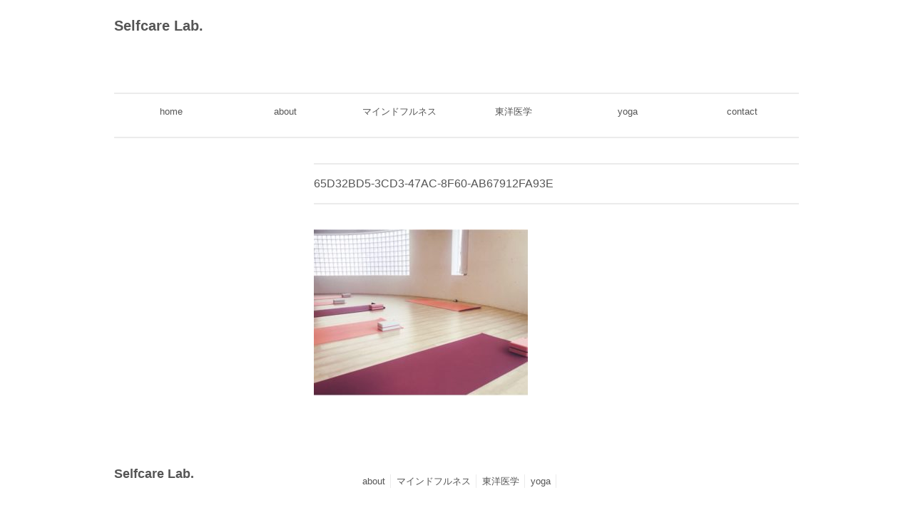

--- FILE ---
content_type: text/html; charset=UTF-8
request_url: http://as-days.com/workshop1/65d32bd5-3cd3-47ac-8f60-ab67912fa93e/
body_size: 6731
content:
<!DOCTYPE html>
<html dir="ltr" lang="ja"
	prefix="og: https://ogp.me/ns#" >
<head>
<meta charset="UTF-8">
<meta name="viewport" content="width=device-width, user-scalable=yes, maximum-scale=1.0, minimum-scale=1.0">
<meta name="description" content="65D32BD5-3CD3-47AC-8F60-AB67912FA93E | Selfcare Lab. - ">

<link rel="profile" href="http://gmpg.org/xfn/11">
<link rel="stylesheet" type="text/css" media="all" href="http://as-days.com/wp-content/themes/tpl_087_rwd/style.css">
<link rel="pingback" href="http://as-days.com/xmlrpc.php">
<!--[if lt IE 9]>
<script src="http://as-days.com/wp-content/themes/tpl_087_rwd/js/html5.js"></script>
<script src="http://as-days.com/wp-content/themes/tpl_087_rwd/js/css3-mediaqueries.js"></script>
<![endif]-->

		<!-- All in One SEO 4.2.9 - aioseo.com -->
		<title>65D32BD5-3CD3-47AC-8F60-AB67912FA93E | Selfcare Lab.</title>
		<meta name="robots" content="max-image-preview:large" />
		<link rel="canonical" href="http://as-days.com/workshop1/65d32bd5-3cd3-47ac-8f60-ab67912fa93e/" />
		<meta name="generator" content="All in One SEO (AIOSEO) 4.2.9 " />
		<meta property="og:locale" content="ja_JP" />
		<meta property="og:site_name" content="Selfcare Lab. |" />
		<meta property="og:type" content="article" />
		<meta property="og:title" content="65D32BD5-3CD3-47AC-8F60-AB67912FA93E | Selfcare Lab." />
		<meta property="og:url" content="http://as-days.com/workshop1/65d32bd5-3cd3-47ac-8f60-ab67912fa93e/" />
		<meta property="article:published_time" content="2018-04-20T17:10:23+00:00" />
		<meta property="article:modified_time" content="2018-04-22T04:51:22+00:00" />
		<meta name="twitter:card" content="summary" />
		<meta name="twitter:title" content="65D32BD5-3CD3-47AC-8F60-AB67912FA93E | Selfcare Lab." />
		<meta name="google" content="nositelinkssearchbox" />
		<script type="application/ld+json" class="aioseo-schema">
			{"@context":"https:\/\/schema.org","@graph":[{"@type":"BreadcrumbList","@id":"http:\/\/as-days.com\/workshop1\/65d32bd5-3cd3-47ac-8f60-ab67912fa93e\/#breadcrumblist","itemListElement":[{"@type":"ListItem","@id":"http:\/\/as-days.com\/#listItem","position":1,"item":{"@type":"WebPage","@id":"http:\/\/as-days.com\/","name":"\u30db\u30fc\u30e0","url":"http:\/\/as-days.com\/"},"nextItem":"http:\/\/as-days.com\/workshop1\/65d32bd5-3cd3-47ac-8f60-ab67912fa93e\/#listItem"},{"@type":"ListItem","@id":"http:\/\/as-days.com\/workshop1\/65d32bd5-3cd3-47ac-8f60-ab67912fa93e\/#listItem","position":2,"item":{"@type":"WebPage","@id":"http:\/\/as-days.com\/workshop1\/65d32bd5-3cd3-47ac-8f60-ab67912fa93e\/","name":"65D32BD5-3CD3-47AC-8F60-AB67912FA93E","url":"http:\/\/as-days.com\/workshop1\/65d32bd5-3cd3-47ac-8f60-ab67912fa93e\/"},"previousItem":"http:\/\/as-days.com\/#listItem"}]},{"@type":"ItemPage","@id":"http:\/\/as-days.com\/workshop1\/65d32bd5-3cd3-47ac-8f60-ab67912fa93e\/#itempage","url":"http:\/\/as-days.com\/workshop1\/65d32bd5-3cd3-47ac-8f60-ab67912fa93e\/","name":"65D32BD5-3CD3-47AC-8F60-AB67912FA93E | Selfcare Lab.","inLanguage":"ja","isPartOf":{"@id":"http:\/\/as-days.com\/#website"},"breadcrumb":{"@id":"http:\/\/as-days.com\/workshop1\/65d32bd5-3cd3-47ac-8f60-ab67912fa93e\/#breadcrumblist"},"datePublished":"2018-04-20T17:10:23+09:00","dateModified":"2018-04-22T04:51:22+09:00"},{"@type":"Organization","@id":"http:\/\/as-days.com\/#organization","name":"Selfcare Lab.","url":"http:\/\/as-days.com\/"},{"@type":"WebSite","@id":"http:\/\/as-days.com\/#website","url":"http:\/\/as-days.com\/","name":"Selfcare Lab.","inLanguage":"ja","publisher":{"@id":"http:\/\/as-days.com\/#organization"}}]}
		</script>
		<script type="text/javascript" >
			window.ga=window.ga||function(){(ga.q=ga.q||[]).push(arguments)};ga.l=+new Date;
			ga('create', "UA-111610885-1", 'auto');
			ga('send', 'pageview');
		</script>
		<script async src="https://www.google-analytics.com/analytics.js"></script>
		<!-- All in One SEO -->

<link rel="alternate" type="application/rss+xml" title="Selfcare Lab. &raquo; 65D32BD5-3CD3-47AC-8F60-AB67912FA93E のコメントのフィード" href="http://as-days.com/workshop1/65d32bd5-3cd3-47ac-8f60-ab67912fa93e/feed/" />
<script type="text/javascript">
window._wpemojiSettings = {"baseUrl":"https:\/\/s.w.org\/images\/core\/emoji\/14.0.0\/72x72\/","ext":".png","svgUrl":"https:\/\/s.w.org\/images\/core\/emoji\/14.0.0\/svg\/","svgExt":".svg","source":{"concatemoji":"http:\/\/as-days.com\/wp-includes\/js\/wp-emoji-release.min.js?ver=6.1.9"}};
/*! This file is auto-generated */
!function(e,a,t){var n,r,o,i=a.createElement("canvas"),p=i.getContext&&i.getContext("2d");function s(e,t){var a=String.fromCharCode,e=(p.clearRect(0,0,i.width,i.height),p.fillText(a.apply(this,e),0,0),i.toDataURL());return p.clearRect(0,0,i.width,i.height),p.fillText(a.apply(this,t),0,0),e===i.toDataURL()}function c(e){var t=a.createElement("script");t.src=e,t.defer=t.type="text/javascript",a.getElementsByTagName("head")[0].appendChild(t)}for(o=Array("flag","emoji"),t.supports={everything:!0,everythingExceptFlag:!0},r=0;r<o.length;r++)t.supports[o[r]]=function(e){if(p&&p.fillText)switch(p.textBaseline="top",p.font="600 32px Arial",e){case"flag":return s([127987,65039,8205,9895,65039],[127987,65039,8203,9895,65039])?!1:!s([55356,56826,55356,56819],[55356,56826,8203,55356,56819])&&!s([55356,57332,56128,56423,56128,56418,56128,56421,56128,56430,56128,56423,56128,56447],[55356,57332,8203,56128,56423,8203,56128,56418,8203,56128,56421,8203,56128,56430,8203,56128,56423,8203,56128,56447]);case"emoji":return!s([129777,127995,8205,129778,127999],[129777,127995,8203,129778,127999])}return!1}(o[r]),t.supports.everything=t.supports.everything&&t.supports[o[r]],"flag"!==o[r]&&(t.supports.everythingExceptFlag=t.supports.everythingExceptFlag&&t.supports[o[r]]);t.supports.everythingExceptFlag=t.supports.everythingExceptFlag&&!t.supports.flag,t.DOMReady=!1,t.readyCallback=function(){t.DOMReady=!0},t.supports.everything||(n=function(){t.readyCallback()},a.addEventListener?(a.addEventListener("DOMContentLoaded",n,!1),e.addEventListener("load",n,!1)):(e.attachEvent("onload",n),a.attachEvent("onreadystatechange",function(){"complete"===a.readyState&&t.readyCallback()})),(e=t.source||{}).concatemoji?c(e.concatemoji):e.wpemoji&&e.twemoji&&(c(e.twemoji),c(e.wpemoji)))}(window,document,window._wpemojiSettings);
</script>
<style type="text/css">
img.wp-smiley,
img.emoji {
	display: inline !important;
	border: none !important;
	box-shadow: none !important;
	height: 1em !important;
	width: 1em !important;
	margin: 0 0.07em !important;
	vertical-align: -0.1em !important;
	background: none !important;
	padding: 0 !important;
}
</style>
	<link rel='stylesheet' id='twb-open-sans-css' href='https://fonts.googleapis.com/css?family=Open+Sans%3A300%2C400%2C500%2C600%2C700%2C800&#038;display=swap&#038;ver=6.1.9' type='text/css' media='all' />
<link rel='stylesheet' id='twb-global-css' href='http://as-days.com/wp-content/plugins/wd-instagram-feed/booster/assets/css/global.css?ver=1.0.0' type='text/css' media='all' />
<link rel='stylesheet' id='wp-block-library-css' href='http://as-days.com/wp-includes/css/dist/block-library/style.min.css?ver=6.1.9' type='text/css' media='all' />
<link rel='stylesheet' id='classic-theme-styles-css' href='http://as-days.com/wp-includes/css/classic-themes.min.css?ver=1' type='text/css' media='all' />
<style id='global-styles-inline-css' type='text/css'>
body{--wp--preset--color--black: #000000;--wp--preset--color--cyan-bluish-gray: #abb8c3;--wp--preset--color--white: #ffffff;--wp--preset--color--pale-pink: #f78da7;--wp--preset--color--vivid-red: #cf2e2e;--wp--preset--color--luminous-vivid-orange: #ff6900;--wp--preset--color--luminous-vivid-amber: #fcb900;--wp--preset--color--light-green-cyan: #7bdcb5;--wp--preset--color--vivid-green-cyan: #00d084;--wp--preset--color--pale-cyan-blue: #8ed1fc;--wp--preset--color--vivid-cyan-blue: #0693e3;--wp--preset--color--vivid-purple: #9b51e0;--wp--preset--gradient--vivid-cyan-blue-to-vivid-purple: linear-gradient(135deg,rgba(6,147,227,1) 0%,rgb(155,81,224) 100%);--wp--preset--gradient--light-green-cyan-to-vivid-green-cyan: linear-gradient(135deg,rgb(122,220,180) 0%,rgb(0,208,130) 100%);--wp--preset--gradient--luminous-vivid-amber-to-luminous-vivid-orange: linear-gradient(135deg,rgba(252,185,0,1) 0%,rgba(255,105,0,1) 100%);--wp--preset--gradient--luminous-vivid-orange-to-vivid-red: linear-gradient(135deg,rgba(255,105,0,1) 0%,rgb(207,46,46) 100%);--wp--preset--gradient--very-light-gray-to-cyan-bluish-gray: linear-gradient(135deg,rgb(238,238,238) 0%,rgb(169,184,195) 100%);--wp--preset--gradient--cool-to-warm-spectrum: linear-gradient(135deg,rgb(74,234,220) 0%,rgb(151,120,209) 20%,rgb(207,42,186) 40%,rgb(238,44,130) 60%,rgb(251,105,98) 80%,rgb(254,248,76) 100%);--wp--preset--gradient--blush-light-purple: linear-gradient(135deg,rgb(255,206,236) 0%,rgb(152,150,240) 100%);--wp--preset--gradient--blush-bordeaux: linear-gradient(135deg,rgb(254,205,165) 0%,rgb(254,45,45) 50%,rgb(107,0,62) 100%);--wp--preset--gradient--luminous-dusk: linear-gradient(135deg,rgb(255,203,112) 0%,rgb(199,81,192) 50%,rgb(65,88,208) 100%);--wp--preset--gradient--pale-ocean: linear-gradient(135deg,rgb(255,245,203) 0%,rgb(182,227,212) 50%,rgb(51,167,181) 100%);--wp--preset--gradient--electric-grass: linear-gradient(135deg,rgb(202,248,128) 0%,rgb(113,206,126) 100%);--wp--preset--gradient--midnight: linear-gradient(135deg,rgb(2,3,129) 0%,rgb(40,116,252) 100%);--wp--preset--duotone--dark-grayscale: url('#wp-duotone-dark-grayscale');--wp--preset--duotone--grayscale: url('#wp-duotone-grayscale');--wp--preset--duotone--purple-yellow: url('#wp-duotone-purple-yellow');--wp--preset--duotone--blue-red: url('#wp-duotone-blue-red');--wp--preset--duotone--midnight: url('#wp-duotone-midnight');--wp--preset--duotone--magenta-yellow: url('#wp-duotone-magenta-yellow');--wp--preset--duotone--purple-green: url('#wp-duotone-purple-green');--wp--preset--duotone--blue-orange: url('#wp-duotone-blue-orange');--wp--preset--font-size--small: 13px;--wp--preset--font-size--medium: 20px;--wp--preset--font-size--large: 36px;--wp--preset--font-size--x-large: 42px;--wp--preset--spacing--20: 0.44rem;--wp--preset--spacing--30: 0.67rem;--wp--preset--spacing--40: 1rem;--wp--preset--spacing--50: 1.5rem;--wp--preset--spacing--60: 2.25rem;--wp--preset--spacing--70: 3.38rem;--wp--preset--spacing--80: 5.06rem;}:where(.is-layout-flex){gap: 0.5em;}body .is-layout-flow > .alignleft{float: left;margin-inline-start: 0;margin-inline-end: 2em;}body .is-layout-flow > .alignright{float: right;margin-inline-start: 2em;margin-inline-end: 0;}body .is-layout-flow > .aligncenter{margin-left: auto !important;margin-right: auto !important;}body .is-layout-constrained > .alignleft{float: left;margin-inline-start: 0;margin-inline-end: 2em;}body .is-layout-constrained > .alignright{float: right;margin-inline-start: 2em;margin-inline-end: 0;}body .is-layout-constrained > .aligncenter{margin-left: auto !important;margin-right: auto !important;}body .is-layout-constrained > :where(:not(.alignleft):not(.alignright):not(.alignfull)){max-width: var(--wp--style--global--content-size);margin-left: auto !important;margin-right: auto !important;}body .is-layout-constrained > .alignwide{max-width: var(--wp--style--global--wide-size);}body .is-layout-flex{display: flex;}body .is-layout-flex{flex-wrap: wrap;align-items: center;}body .is-layout-flex > *{margin: 0;}:where(.wp-block-columns.is-layout-flex){gap: 2em;}.has-black-color{color: var(--wp--preset--color--black) !important;}.has-cyan-bluish-gray-color{color: var(--wp--preset--color--cyan-bluish-gray) !important;}.has-white-color{color: var(--wp--preset--color--white) !important;}.has-pale-pink-color{color: var(--wp--preset--color--pale-pink) !important;}.has-vivid-red-color{color: var(--wp--preset--color--vivid-red) !important;}.has-luminous-vivid-orange-color{color: var(--wp--preset--color--luminous-vivid-orange) !important;}.has-luminous-vivid-amber-color{color: var(--wp--preset--color--luminous-vivid-amber) !important;}.has-light-green-cyan-color{color: var(--wp--preset--color--light-green-cyan) !important;}.has-vivid-green-cyan-color{color: var(--wp--preset--color--vivid-green-cyan) !important;}.has-pale-cyan-blue-color{color: var(--wp--preset--color--pale-cyan-blue) !important;}.has-vivid-cyan-blue-color{color: var(--wp--preset--color--vivid-cyan-blue) !important;}.has-vivid-purple-color{color: var(--wp--preset--color--vivid-purple) !important;}.has-black-background-color{background-color: var(--wp--preset--color--black) !important;}.has-cyan-bluish-gray-background-color{background-color: var(--wp--preset--color--cyan-bluish-gray) !important;}.has-white-background-color{background-color: var(--wp--preset--color--white) !important;}.has-pale-pink-background-color{background-color: var(--wp--preset--color--pale-pink) !important;}.has-vivid-red-background-color{background-color: var(--wp--preset--color--vivid-red) !important;}.has-luminous-vivid-orange-background-color{background-color: var(--wp--preset--color--luminous-vivid-orange) !important;}.has-luminous-vivid-amber-background-color{background-color: var(--wp--preset--color--luminous-vivid-amber) !important;}.has-light-green-cyan-background-color{background-color: var(--wp--preset--color--light-green-cyan) !important;}.has-vivid-green-cyan-background-color{background-color: var(--wp--preset--color--vivid-green-cyan) !important;}.has-pale-cyan-blue-background-color{background-color: var(--wp--preset--color--pale-cyan-blue) !important;}.has-vivid-cyan-blue-background-color{background-color: var(--wp--preset--color--vivid-cyan-blue) !important;}.has-vivid-purple-background-color{background-color: var(--wp--preset--color--vivid-purple) !important;}.has-black-border-color{border-color: var(--wp--preset--color--black) !important;}.has-cyan-bluish-gray-border-color{border-color: var(--wp--preset--color--cyan-bluish-gray) !important;}.has-white-border-color{border-color: var(--wp--preset--color--white) !important;}.has-pale-pink-border-color{border-color: var(--wp--preset--color--pale-pink) !important;}.has-vivid-red-border-color{border-color: var(--wp--preset--color--vivid-red) !important;}.has-luminous-vivid-orange-border-color{border-color: var(--wp--preset--color--luminous-vivid-orange) !important;}.has-luminous-vivid-amber-border-color{border-color: var(--wp--preset--color--luminous-vivid-amber) !important;}.has-light-green-cyan-border-color{border-color: var(--wp--preset--color--light-green-cyan) !important;}.has-vivid-green-cyan-border-color{border-color: var(--wp--preset--color--vivid-green-cyan) !important;}.has-pale-cyan-blue-border-color{border-color: var(--wp--preset--color--pale-cyan-blue) !important;}.has-vivid-cyan-blue-border-color{border-color: var(--wp--preset--color--vivid-cyan-blue) !important;}.has-vivid-purple-border-color{border-color: var(--wp--preset--color--vivid-purple) !important;}.has-vivid-cyan-blue-to-vivid-purple-gradient-background{background: var(--wp--preset--gradient--vivid-cyan-blue-to-vivid-purple) !important;}.has-light-green-cyan-to-vivid-green-cyan-gradient-background{background: var(--wp--preset--gradient--light-green-cyan-to-vivid-green-cyan) !important;}.has-luminous-vivid-amber-to-luminous-vivid-orange-gradient-background{background: var(--wp--preset--gradient--luminous-vivid-amber-to-luminous-vivid-orange) !important;}.has-luminous-vivid-orange-to-vivid-red-gradient-background{background: var(--wp--preset--gradient--luminous-vivid-orange-to-vivid-red) !important;}.has-very-light-gray-to-cyan-bluish-gray-gradient-background{background: var(--wp--preset--gradient--very-light-gray-to-cyan-bluish-gray) !important;}.has-cool-to-warm-spectrum-gradient-background{background: var(--wp--preset--gradient--cool-to-warm-spectrum) !important;}.has-blush-light-purple-gradient-background{background: var(--wp--preset--gradient--blush-light-purple) !important;}.has-blush-bordeaux-gradient-background{background: var(--wp--preset--gradient--blush-bordeaux) !important;}.has-luminous-dusk-gradient-background{background: var(--wp--preset--gradient--luminous-dusk) !important;}.has-pale-ocean-gradient-background{background: var(--wp--preset--gradient--pale-ocean) !important;}.has-electric-grass-gradient-background{background: var(--wp--preset--gradient--electric-grass) !important;}.has-midnight-gradient-background{background: var(--wp--preset--gradient--midnight) !important;}.has-small-font-size{font-size: var(--wp--preset--font-size--small) !important;}.has-medium-font-size{font-size: var(--wp--preset--font-size--medium) !important;}.has-large-font-size{font-size: var(--wp--preset--font-size--large) !important;}.has-x-large-font-size{font-size: var(--wp--preset--font-size--x-large) !important;}
.wp-block-navigation a:where(:not(.wp-element-button)){color: inherit;}
:where(.wp-block-columns.is-layout-flex){gap: 2em;}
.wp-block-pullquote{font-size: 1.5em;line-height: 1.6;}
</style>
<link rel='stylesheet' id='contact-form-7-css' href='http://as-days.com/wp-content/plugins/contact-form-7/includes/css/styles.css?ver=5.7.3' type='text/css' media='all' />
<link rel='stylesheet' id='toc-screen-css' href='http://as-days.com/wp-content/plugins/table-of-contents-plus/screen.min.css?ver=2411.1' type='text/css' media='all' />
<script type='text/javascript' src='http://as-days.com/wp-includes/js/jquery/jquery.min.js?ver=3.6.1' id='jquery-core-js'></script>
<script type='text/javascript' src='http://as-days.com/wp-includes/js/jquery/jquery-migrate.min.js?ver=3.3.2' id='jquery-migrate-js'></script>
<script type='text/javascript' src='http://as-days.com/wp-content/plugins/wd-instagram-feed/booster/assets/js/circle-progress.js?ver=1.2.2' id='twb-circle-js'></script>
<script type='text/javascript' id='twb-global-js-extra'>
/* <![CDATA[ */
var twb = {"nonce":"727d3960dc","ajax_url":"http:\/\/as-days.com\/wp-admin\/admin-ajax.php","plugin_url":"http:\/\/as-days.com\/wp-content\/plugins\/wd-instagram-feed\/booster","href":"http:\/\/as-days.com\/wp-admin\/admin.php?page=twb_instagram-feed"};
var twb = {"nonce":"727d3960dc","ajax_url":"http:\/\/as-days.com\/wp-admin\/admin-ajax.php","plugin_url":"http:\/\/as-days.com\/wp-content\/plugins\/wd-instagram-feed\/booster","href":"http:\/\/as-days.com\/wp-admin\/admin.php?page=twb_instagram-feed"};
/* ]]> */
</script>
<script type='text/javascript' src='http://as-days.com/wp-content/plugins/wd-instagram-feed/booster/assets/js/global.js?ver=1.0.0' id='twb-global-js'></script>
<link rel="https://api.w.org/" href="http://as-days.com/wp-json/" /><link rel="alternate" type="application/json" href="http://as-days.com/wp-json/wp/v2/media/385" /><link rel="EditURI" type="application/rsd+xml" title="RSD" href="http://as-days.com/xmlrpc.php?rsd" />
<link rel="wlwmanifest" type="application/wlwmanifest+xml" href="http://as-days.com/wp-includes/wlwmanifest.xml" />
<link rel='shortlink' href='http://as-days.com/?p=385' />
<link rel="alternate" type="application/json+oembed" href="http://as-days.com/wp-json/oembed/1.0/embed?url=http%3A%2F%2Fas-days.com%2Fworkshop1%2F65d32bd5-3cd3-47ac-8f60-ab67912fa93e%2F" />
<link rel="alternate" type="text/xml+oembed" href="http://as-days.com/wp-json/oembed/1.0/embed?url=http%3A%2F%2Fas-days.com%2Fworkshop1%2F65d32bd5-3cd3-47ac-8f60-ab67912fa93e%2F&#038;format=xml" />
		<style type="text/css" id="wp-custom-css">
			.post ul li {
    padding:0;
}
.toppage .heading{
	display:none;
}
.wp-block-social-links:not(.is-style-logos-only) .wp-social-link-instagram {
    background-color: #aaa;
}		</style>
		<script src="http://as-days.com/wp-content/themes/tpl_087_rwd/js/jquery1.4.4.min.js"></script>
<script src="http://as-days.com/wp-content/themes/tpl_087_rwd/js/script.js"></script>
</head>
<body>
  <header id="header" role="banner">
		<h1></h1>

		<div class="logo">		
		  <a href="http://as-days.com/" title="Selfcare Lab." rel="home">Selfcare Lab.            </a>
		</div>
    <div class="info">
    	    	    </div>
	</header>

  <nav id="mainNav">
  	<div class="inner">
    <a class="menu" id="menu"><span>MENU</span></a>
		<div class="panel">   
    <ul><li id="menu-item-13" class="menu-item menu-item-type-custom menu-item-object-custom menu-item-home"><a href="http://as-days.com/"><strong>home</strong></a></li>
<li id="menu-item-35" class="menu-item menu-item-type-post_type menu-item-object-page"><a href="http://as-days.com/about/"><strong>about</strong></a></li>
<li id="menu-item-1693" class="menu-item menu-item-type-post_type menu-item-object-page"><a href="http://as-days.com/%e3%83%9e%e3%82%a4%e3%83%b3%e3%83%89%e3%83%95%e3%83%ab%e3%83%8d%e3%82%b9-2/"><strong>マインドフルネス</strong></a></li>
<li id="menu-item-691" class="menu-item menu-item-type-post_type menu-item-object-page"><a href="http://as-days.com/%e6%9d%b1%e6%b4%8b%e5%8c%bb%e5%ad%a6/"><strong>東洋医学</strong></a></li>
<li id="menu-item-27" class="menu-item menu-item-type-post_type menu-item-object-page"><a href="http://as-days.com/yoga/"><strong>yoga</strong></a></li>
<li id="menu-item-14" class="menu-item menu-item-type-post_type menu-item-object-page"><a href="http://as-days.com/contact/"><strong>contact</strong></a></li>
</ul>    </div>
    </div>
  </nav>

<div id="wrapper">


<!-- コンテンツ -->
<section id="main">
		<section id="post-385" class="content">

    <h3 class="heading">65D32BD5-3CD3-47AC-8F60-AB67912FA93E</h3>     
    <article class="post">
			<p class="attachment"><a href='http://as-days.com/wp-content/uploads/2018/04/65D32BD5-3CD3-47AC-8F60-AB67912FA93E-e1524372678617.jpeg'><img width="300" height="234" src="http://as-days.com/wp-content/uploads/2018/04/65D32BD5-3CD3-47AC-8F60-AB67912FA93E-e1524372678617-300x234.jpeg" class="attachment-medium size-medium" alt="" decoding="async" loading="lazy" srcset="http://as-days.com/wp-content/uploads/2018/04/65D32BD5-3CD3-47AC-8F60-AB67912FA93E-e1524372678617-300x234.jpeg 300w, http://as-days.com/wp-content/uploads/2018/04/65D32BD5-3CD3-47AC-8F60-AB67912FA93E-e1524372678617-600x467.jpeg 600w, http://as-days.com/wp-content/uploads/2018/04/65D32BD5-3CD3-47AC-8F60-AB67912FA93E-e1524372678617.jpeg 628w" sizes="(max-width: 300px) 100vw, 300px" /></a></p>
     
  	</article>
  </section>
	  </section>
<!-- / コンテンツ -->
<aside id="sidebar">
</aside>
	<!-- フッター -->
	<footer id="footer">
  <div class="inner">
		
    <!-- 左側 -->
		<div id="info" class="grid">
	  	<!-- ロゴ -->
			<div class="logo">		
  			<a href="http://as-days.com/" title="Selfcare Lab." rel="home">
						Selfcare Lab.          	      	</a>
			</div>
			<!-- / ロゴ -->
    
			<!-- 電話番号+受付時間 -->
			<div class="info">
    		    		    	</div>
			<!-- / 電話番号+受付時間 -->
		</div>  
		<!-- / 左側 -->
	
  	<!-- 右側 ナビゲーション -->
		<ul class="footnav"><li id="menu-item-1515" class="menu-item menu-item-type-post_type menu-item-object-page menu-item-1515"><a href="http://as-days.com/about/">about</a></li>
<li id="menu-item-1695" class="menu-item menu-item-type-post_type menu-item-object-page menu-item-1695"><a href="http://as-days.com/%e3%83%9e%e3%82%a4%e3%83%b3%e3%83%89%e3%83%95%e3%83%ab%e3%83%8d%e3%82%b9-2/">マインドフルネス</a></li>
<li id="menu-item-1513" class="menu-item menu-item-type-post_type menu-item-object-page menu-item-1513"><a href="http://as-days.com/%e6%9d%b1%e6%b4%8b%e5%8c%bb%e5%ad%a6/">東洋医学</a></li>
<li id="menu-item-1514" class="menu-item menu-item-type-post_type menu-item-object-page menu-item-1514"><a href="http://as-days.com/yoga/">yoga</a></li>
</ul>	</div>
	</footer>
	<!-- / footer -->

	<p id="copyright">Copyright(c) 2026 Selfcare Lab. All Rights Reserved. Design by <a href="http://f-tpl.com" target="_blank" rel="nofollow">http://f-tpl.com</a></p><!-- ←「Design by http://f-tpl.com」を外す場合はシリアルキーが必要です http://f-tpl.com/credit/ -->
</div>

<script type='text/javascript' src='http://as-days.com/wp-content/plugins/contact-form-7/includes/swv/js/index.js?ver=5.7.3' id='swv-js'></script>
<script type='text/javascript' id='contact-form-7-js-extra'>
/* <![CDATA[ */
var wpcf7 = {"api":{"root":"http:\/\/as-days.com\/wp-json\/","namespace":"contact-form-7\/v1"}};
/* ]]> */
</script>
<script type='text/javascript' src='http://as-days.com/wp-content/plugins/contact-form-7/includes/js/index.js?ver=5.7.3' id='contact-form-7-js'></script>
<script type='text/javascript' id='toc-front-js-extra'>
/* <![CDATA[ */
var tocplus = {"visibility_show":"show","visibility_hide":"hide","width":"Auto"};
/* ]]> */
</script>
<script type='text/javascript' src='http://as-days.com/wp-content/plugins/table-of-contents-plus/front.min.js?ver=2411.1' id='toc-front-js'></script>
</body>
</html>

--- FILE ---
content_type: text/css
request_url: http://as-days.com/wp-content/themes/tpl_087_rwd/style.css
body_size: 4549
content:
@charset "utf-8";
/*
Theme Name: tpl_087_rwd
Theme URI: http://theme.o2gp.com/
Description: tpl_087_rwd
Version: 1.0
Author: o2 Group
Author URI: http://theme.o2gp.com/
Tags: simple

	o2 Group v1.0
	 http://theme.o2gp.com/

	This theme was designed and built by o2 Group,
	whose blog you will find at http://theme.o2gp.com/

	The CSS, XHTML and design is released under GPL:
	http://www.opensource.org/licenses/gpl-license.php

*/

/* =Reset default browser CSS.
Based on work by Eric Meyer:http://meyerweb.com/eric/tools/css/reset/index.html
-------------------------------------------------------------- */
html, body, div, span, applet, object, iframe, h1, h2, h3, h4, h5, h6, p, blockquote, pre, a, abbr, acronym, address, big, cite, code, del, dfn, em, font, ins, kbd, q, s, samp, small, strike, strong, sub, sup, tt, var, dl, dt, dd, ol, ul, li, fieldset, form, label, legend, table, caption, tbody, tfoot, thead, tr, th, td{border:0;font-family:inherit;font-size:100%;font-style:inherit;font-weight:inherit;margin:0;outline:0;padding:0;vertical-align:baseline;}
:focus{outline:0;}

ol, ul{list-style:none;}
table{border-collapse:separate;border-spacing:0;}
caption, th, td{font-weight:normal;text-align:left;}
blockquote:before, blockquote:after,q:before, q:after{content:"";}
blockquote, q{quotes:"" "";}
a img{border:0;}
figure{margin:0}
article, aside, details, figcaption, figure, footer, header, hgroup, menu, nav, section{display:block;}
/* -------------------------------------------------------------- */

body{
color:#555;
font-size:13px;
font-family:verdana,"ヒラギノ丸ゴ ProN W4","Hiragino Maru Gothic ProN","メイリオ","Meiryo","ＭＳ Ｐゴシック","MS PGothic",Sans-Serif;
line-height:1.5;
-webkit-text-size-adjust:100%;
}


/* リンク設定
------------------------------------------------------------*/
a{color:#6caefe;text-decoration:none;}
a:hover{color:#488fdd;}
a:active, a:focus {outline:0;}


/* フォーム
------------------------------------------------------------*/
input, textarea{
vertical-align:middle;
max-width:90%;
line-height:24px;
height:24px;
padding:1px 5px;
border:1px solid #ccc;
border-radius:3px;
-webkit-border-radius:3px;
-moz-border-radius:3px;
font-size:100%;
color:#555;
}

textarea{
height:auto;
line-height:1.5;
}

input[type="submit"],input[type="reset"],input[type="button"]{
padding:3px 10px;
background:#cf6a88;
border:0;
border-radius:3px;
-webkit-border-radius:3px;
-moz-border-radius:3px;
line-height:1.5;
height:auto;
font-size:110%;
color:#fff;
}

input[type="submit"]:hover,input[type="reset"]:hover,input[type="button"]:hover{
background:#a74864;
cursor:pointer;
}


/* 全体
------------------------------------------------------------*/
#wrapper{
margin:0 auto;
padding:0 1%;
width:98%;
position:relative;
}

.inner{
margin:0 auto;
width:100%;
}


/*************
/* ヘッダー
*************/
#header{
height:130px;
}

#header h1{
padding:5px 0 10px;
font-size:12px;
font-weight:normal;
}



/*************
/* ロゴ
*************/
.logo{
float:left;
}

.logo a{
color:#555;
}

.logo p{float:left;}

.logo span{display:block;}


/*************
/* 電話番号
*************/
.info{
float:right;
padding-right:20px;
text-align:right;
}

.info .open{font-size:11px;}


/*************
/* ロゴ+電話番号
*************/
.logo,.info .tel{
margin-top:6px;
font-size:20px;
font-weight:bold;
}

.logo span,.info span{
font-size:.6em;
font-weight:normal;
}


/**************************
/* メイン画像（トップページ+サブページ）
**************************/
#mainBanner{
clear:both;
margin:25px auto 40px;
padding:0;
position:relative;
text-align:center;
}
#mainBanner .inner{position:relative;}

#mainBanner img{
max-width:100%;
height:auto;
}

.slogan{
color:#fff;
font-weight:bold;
position:absolute;
max-width:100%;
height:auto;
bottom:42%;
left:40px;
padding:5px 10px;
line-height:1.4;
text-align:left;
}

.slogan h2{
padding-bottom:5px;
font-size:22px;
}


/**************************
/* グリッド
**************************/
.gridWrapper{
clear:both;
padding-bottom:20px;
overflow:hidden;
}

* html .gridWrapper{height:1%;}
	
.grid{
overflow:hidden;
}

.box{
padding:10px;
}

.box img{
max-width:100%;
height:auto;
}

.box h3{
font-size:16px;
padding:10px 0 15px;
}

.box h3, .box p{text-align:left;}

.box p.readmore{
padding:10px 5px 5px;
text-align:right;
}

.box p.readmore a{
padding:3px 7px;
border-radius:3px;
}


/*************
メイン コンテンツ
*************/
section.content article{
padding:30px 0 20px 0;
margin-bottom:10px;
overflow:hidden;
}

section.toppage article,section.content .archive{border:0;}


/* アーカイブページ */
section.content .archive{
padding:0;
border-bottom:1px dotted #ccc;
}

section.content p{margin-bottom:5px;}

h3.heading{
font-size:16px;
font-weight:normal;
padding:15px 0;
margin-bottom:5px;
border-top:2px solid #ebebeb;
border-bottom:2px solid #ebebeb;
}

section.content img{
max-width:90%;
height:auto;
}

.alignleft{
float:left;
clear:left;
margin:3px 10px 10px 0;
}

.alignright{
float:right;
clear:right;
margin:3px 0 10px 10px;
}


/*************
/* サイドバー
*************/
#sidebar article{
clear:both;
margin-bottom:20px;
}

#sidebar ul{padding:15px 0;}

#sidebar li{
margin-bottom:10px;
padding-bottom:10px;
list-style:none;
border-bottom:1px dashed #ebebeb;
}

#sidebar li:last-child{
border:0;
margin-bottom:0px;
}

#sidebar li a{
color:#555;
font-size:12px;
display:block;
}

#sidebar li a:hover{
color:#999;
font-size:12px;
display:block;
}


/*************
/* フッター
*************/
#footer{
clear:both;
}

#footer a{
color:#555;
}

#footer a:hover{
color:#999;
}

#footer .inner{
padding:40px 0;
overflow:hidden;
}

#footer .grid{
margin:0;
}

#footer #info{float:left;}

#footer #info .info{float:none;}

#footer #info .info{
clear:both;
padding:5px 0 0;
text-align:left;
}

#footer .logo{font-size:18px;}

#footer .info .tel,#footer .info .tel span,#footer #info .open{
font-size:12px;
}

ul.footnav{
float:right;
width:620px;
padding:10px 0;
}
ul.footnav ul{display:none;}

ul.footnav li{
float:left;
margin:10px 0 10px 0;
padding:0 7px 0 8px;
border-right:1px solid #ebebeb;
}

#copyright{
clear:both;
padding:20px 0 10px 0;
text-align:center;
font-style:normal;
font-size:10px;
color:#555;
}


/* page navigation
------------------------------------------------------------*/
.pagenav{
clear:both;
width:100%;
height:30px;
margin:5px 0 20px;
}

.prev{float:left}
.next{float:right;}

#pageLinks{
clear:both;
text-align:center;
}


/* タイポグラフィ
*****************************************************/
.dateLabel{
margin:0 0 10px;
text-align:right;
font:italic 1em "Palatino Linotype", "Book Antiqua", Palatino, serif;
}

.post p{padding-bottom:10px;}

.post ul{margin:0 0 10px 10px;}

.post ul li{
margin-bottom:5px;
padding-left:15px;
background:url(images/bullet.png) no-repeat 0 8px;
}

.post ol{margin:0 0 10px 30px;}

.post ol li{list-style:decimal;}

.post h1{
margin:20px 0;
padding:5px 0;
font-size:150%;
color:#000;
border-bottom:3px solid #cf6a88;
}

.post h2{
margin:10px 0;
padding-bottom:2px;
font-size:130%;
font-weight:normal;
color:#333;
border-bottom:2px solid #cf6a88;
}

.post h3{
margin:10px 0 25px 0;
padding:10px 0 10px 0;
font-size:120%;
font-weight:normal;
border-bottom:1px solid #ddd;
}

.post blockquote{
clear:both;
padding:10px 0 10px 15px;
margin:10px 0 25px 30px;
border-left:5px solid #ccc;
}
 
.post blockquote p{padding:5px 0;}

.post table{
border-collapse:collapse;
margin:5px auto 15px auto;
}

.post table td{
border-collapse:collapse;
background-color:#F9F9F9;
text-align:left;
padding:8px;
border:1px solid #D6D6D6;
line-height:20px;
}

.post table th{
background-color:#F5F5F5;
text-align:right;
padding:8px;
white-space:nowrap;
color: #151515;
border-top:1px solid #D4D4D4;
border-right:4px solid #D4D4D4;
border-bottom:1px solid #D4D4D4;
border-left:1px solid #D4D4D4;
font-size:13px;
font-weight:normal;
letter-spacing:1px;
background-repeat:repeat-x;
background-position:top;
}


.post dt{font-weight:bold;}

.post dd{padding-bottom:10px;}

.post img{max-width:100%;height:auto;}

img.aligncenter{
display:block;
margin:5px auto;
}

img.alignright, img.alignleft{
padding:4px;
margin:0 0 2px 7px;
display:inline;
}

img.alignleft{margin:0 7px 2px 0;}

.alignright{float:right;}
.alignleft{float:left;}


/* PC用
------------------------------------------------------------*/
@media only screen and (min-width:960px){
	nav div.panel{
	display:block !important;
	float:left;
	}

	a#menu{display:none;}
	
  #mainNav{
	clear:both;
	z-index:200;
	position:relative;
	}

	#mainNav li{
	float:left;
	position:relative;
	}

	#mainNav li a{
	color:#555;
	display: block;
	text-align: center;
	_float:left;
	font-size:13px;
	width:160px;
	height:30px;
	padding:15px 0;
	border-top:2px solid #ebebeb;
	border-bottom:2px solid #ebebeb;
	}

	#mainNav li a span,#mainNav li a strong{display:block;}

	#mainNav li a span{
	color:#bababa;
	font-size:10px;
	}
	
	#mainNav ul ul{width:160px;background:#fff;}
	#mainNav li ul{display:none;}

	#mainNav li:hover ul{
	display:block;
	position:absolute;
	top:64px;
	z-index:500;
	}
	
	#mainNav li li{
	margin:0;
	float:none;
	width:160px;
	border:0;
	}
  #mainNav li li:last-child{border:0;}
	
	#mainNav li li a{
	width:auto;
	height:auto;
	padding:10px;
	font-size:95%;
	text-align:left;
	border:0;
	}

	#mainNav li li span{padding:0 10px;}
	
	#mainNav li.current-menu-item a{
	border-color:#555;
	}

	#mainNav li.current-menu-item a,#mainNav li a:hover,#mainNav li.current-menu-item li a:hover{
	color:#999;
	}

	#header,#wrapper,.inner{
	width:960px;
	padding:0;
	margin:0 auto;
	}
	
	#wrapper{clear:both;padding:20px 0;}
	
	#main{
	float:right;
	width:680px;
	padding:15px 0 0 0;
	}
	
	#sidebar{
	float:left;
	width:250px;
	padding:15px 0;
	overflow:hidden;
	}
	
	#sidebar article{
	margin-bottom:20px;
	overflow:hidden;
	}
	
	.logo{width:500px;}
	
	/* グリッド全体 */
	.gridWrapper{
	display:table;
	border-collapse:separate;
	border-spacing:0px;
	}
	
	/* グリッド */
	.grid{
	width:320px;
	display:table-cell;
	}

}


@media only screen and (max-width:959px){
	*{
    -webkit-box-sizing:border-box;
       -moz-box-sizing:border-box;
         -o-box-sizing:border-box;
        -ms-box-sizing:border-box;
            box-sizing:border-box;
	}
	
	#mainNav{
	clear:both;
	width:100%;
	margin:0 auto;
	padding:0;
  border:1px solid #e4e4e4;
	border-left:0;
	border-right:0;
	}

	#mainNav a.menu{
	color:#555;
	width:100%;
	display:block;
	height:40px;
	line-height:40px;
	font-weight: bold;
	text-align:left;
	}

	#mainNav a#menu span{
	padding-left:10px;
	}
	#mainNav a.menu span:before{content:"≡ ";}
	#mainNav a.menuOpen span:before{content:"× ";}

	#mainNav a#menu:hover{cursor:pointer;}

	nav .panel{
	display:none;
	width:100%;
	position:relative;
	right:0;
	top:0;
	z-index:1;
	}
	
	#mainNav ul{margin:0;padding:0;}

  #mainNav li{
	float:none;
	clear:both;
	width:100%;
	height:auto;
	line-height:1.2;
	}

	#mainNav li a,#mainNav li.current-menu-item li a{
	color:#555;
	display: block;
	padding:15px 10px;
	text-align:left;
	border-bottom:1px dashed #ccc;
	}
	
 	#mainNav li a span{padding-left:10px;}
	
	
	#mainNav ul > li:last-child a{border:0;}
	#mainNav li li:last-child a{border-bottom:1px dashed #ccc;}
 
	#mainNav li.current-menu-item a,#mainNav li a:hover,#mainNav li.current-menu-item a,#mainNav li a:active, #mainNav li li.current-menu-item a, #mainNav li.current-menu-item li a:hover, #mainNav li.current-menu-item li a:active{
	color:#555;
	}

	#mainNav li li{
	float:left;
	border:0;
	}

	#mainNav li li a, #mainNav li.current-menu-item li a, #mainNav li li.current-menu-item a{
	padding-left:40px;
	background:url(images/sub1.png) no-repeat 20px 18px;
	}

	#mainNav li li.current-menu-item a,#mainNav li li a:hover, #mainNav li.current-menu-item li a:hover{background:url(images/sub1.png) no-repeat 20px -62px;}

	#mainNav li li:last-child a{background:url(images/subLast.png) no-repeat 20px 20px;}
	#mainNav li li:last-child.current-menu-item a,#mainNav li li:last-child a:hover,#mainNav li.current-menu-item li:last-child a:hover{background:url(images/subLast.png) no-repeat 20px -65px;}

	nav div.panel{float:none;}
	
	#header{padding-left:10px;}
	
	#main{padding-top:15px;}
	section.toppage{margin:0;}
	#sidebar{padding-bottom:15px;}
	#sidebar article{padding:7px 8px;}
	
	#footer .grid,#footer ul.footnav{float:none;width:100%;text-align:center;}
	ul.footnav li{float:none;display:inline-block;}
	
	.grid{
	float:left;
	width:32%;
	margin:10px 0 0 1%;
	}

	#footer .grid img,#footer .info{float:none;}
	#footer .grid p{display:block;}
	#footer #info .info{float:none;text-align:center;}
	#footer.logo,#footer .info{width:100%;float:none;}
	#footer .logo p{float:none;display:block;	}
	#footer .logo img{float:none;padding:0;}
}


@media only screen and (max-width:640px){
	#header{height:auto;padding-bottom:20px;}
	
	#header h1,.logo,.info{text-align:center;}
	
	.logo,.info{clear:both;width:100%;float:none;}
	
	.logo p{float:none;display:block;}
	.logo img{float:none;padding:0;}
	
	.box img{
	float:left;
	margin-right:5px;
	}
	
	.box h3{padding-top:0;}

  .alignleft,.alignright,img.alignleft,img.alignright{float:none;display:block;margin:0 auto 10px;}

}


@media only screen and (max-width:480px){
	.grid{width:100%;margin:10px 0;}
	.box img{max-width:100px;}
	#mainBanner h2,#mainBanner p{font-size:80%;}
}
